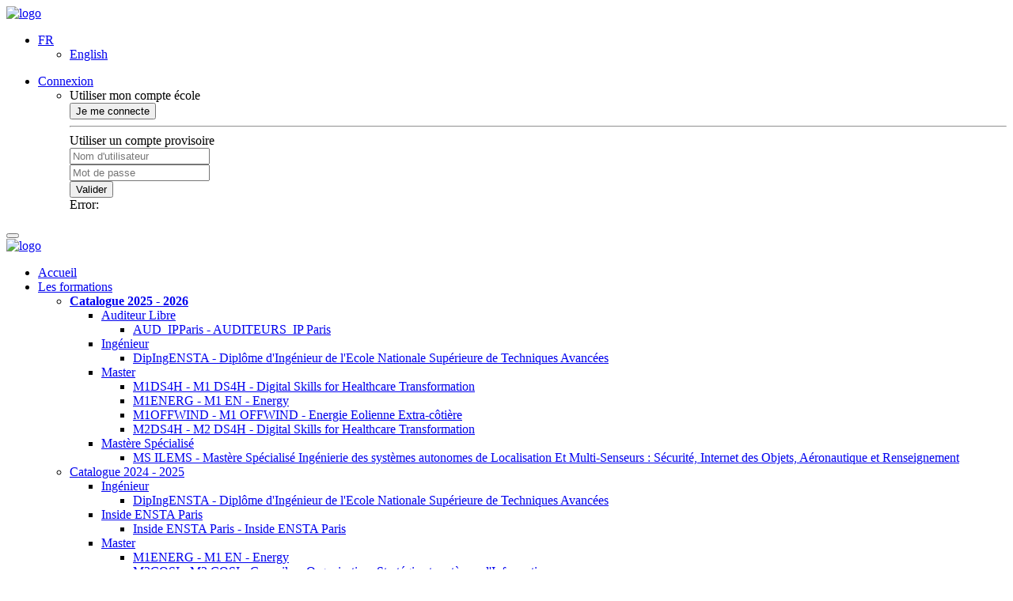

--- FILE ---
content_type: text/html; charset=UTF-8
request_url: https://synapses.ensta-paris.fr/catalogue/2021-2022/ue/769/M2IV309-vehicule-autonome?from=D2
body_size: 7504
content:
<!DOCTYPE html>
<html lang="fr">
    <head>
        <meta charset="utf-8">
        <meta http-equiv="X-UA-Compatible" content="IE=edge">
        <meta name="viewport" content="width=device-width, initial-scale=1">
        <!-- The above 3 meta tags *must* come first in the head; any other head content must come *after* these tags -->
        <meta name="description" content="SynapseS">
        <meta name="author" content="">
        <script type="text/javascript">
            var es6 = true;
            try { eval("var foo = (x)=>x+1"); }
            catch (e) { es6 = false; }

            if (!es6) {
                var script = document.createElement('script');
                script.src = "/assets/app_polyfills.js";
                script.setAttribute("type", "text/javascript");
                document.head.appendChild(script);
            }
        </script>
        <title>UE M2IV309 | Catalogue 2021-2022 | SynapseS</title><link href="&#x2F;assets&#x2F;vendor&#x2F;fontawesome&#x2F;css&#x2F;fontawesome.css" media="screen" rel="stylesheet" type="text&#x2F;css">
<link href="&#x2F;assets&#x2F;vendor&#x2F;bootstrap&#x2F;css&#x2F;bootstrap.css" media="screen" rel="stylesheet" type="text&#x2F;css">
<link href="&#x2F;assets&#x2F;app_base.css" media="screen" rel="stylesheet" type="text&#x2F;css">
<link href="&#x2F;assets&#x2F;bootstrap_3_3_5_calendrier_css.css" media="screen" rel="stylesheet" type="text&#x2F;css">
<link href="&#x2F;assets&#x2F;bootstrap_3_3_5_i18n_css.css" media="screen" rel="stylesheet" type="text&#x2F;css">
<link href="&#x2F;assets&#x2F;bootstrap_3_3_5_navigation_menu_css.css" media="screen" rel="stylesheet" type="text&#x2F;css">
<link href="&#x2F;assets&#x2F;bootstrap_3_3_5_push-area_css.css" media="screen" rel="stylesheet" type="text&#x2F;css">
<link href="&#x2F;assets&#x2F;vendor&#x2F;bootstraptree&#x2F;bootstrap-tree.css" media="screen" rel="stylesheet" type="text&#x2F;css">
<link href="&#x2F;assets&#x2F;bootstrap_3_3_5_annuaire_modal_css.css" media="screen" rel="stylesheet" type="text&#x2F;css">
<link href="&#x2F;assets&#x2F;bootstrap_3_3_5_catalogue_ue_css.css" media="screen" rel="stylesheet" type="text&#x2F;css">
<link href="&#x2F;assets&#x2F;app_base_print.css" media="print" rel="stylesheet" type="text&#x2F;css">
<link href="&#x2F;assets&#x2F;bootstrap&#x2F;3.3.5&#x2F;images&#x2F;favicon.png" rel="icon" sizes="16x16" type="image&#x2F;png">
<link href="&#x2F;assets&#x2F;bootstrap&#x2F;3.3.5&#x2F;images&#x2F;favicon.ico" rel="icon" type="image&#x2F;x-icon&#x20;">
<link href="&#x2F;assets&#x2F;bootstrap&#x2F;3.3.5&#x2F;images&#x2F;apple-touch-icon.png" rel="apple-touch-icon" sizes="76x76" type="image&#x2F;png">
<link href="&#x2F;assets&#x2F;bootstrap&#x2F;3.3.5&#x2F;images&#x2F;apple-touch-icon-iphone.png" rel="apple-touch-icon" sizes="76x76" type="image&#x2F;png">
<link href="&#x2F;assets&#x2F;bootstrap&#x2F;3.3.5&#x2F;images&#x2F;apple-touch-icon-iphone-retina.png" rel="apple-touch-icon" sizes="120x120" type="image&#x2F;png">
<link href="&#x2F;assets&#x2F;bootstrap&#x2F;3.3.5&#x2F;images&#x2F;apple-touch-icon-ipad.png" rel="apple-touch-icon" sizes="76x76" type="image&#x2F;png">
<link href="&#x2F;assets&#x2F;bootstrap&#x2F;3.3.5&#x2F;images&#x2F;apple-touch-icon-ipad-retina.png" rel="apple-touch-icon" sizes="152x152" type="image&#x2F;png"><script type="text&#x2F;javascript" src="&#x2F;assets&#x2F;app_base_vendor.js"></script>
<script type="text&#x2F;javascript" src="&#x2F;assets&#x2F;vendor&#x2F;jquery-migrate&#x2F;jquery-migrate.min.js"></script>
<script type="text&#x2F;javascript" src="&#x2F;assets&#x2F;app_base.js"></script>    </head>

    <body>
        <div class="container header">
            <!-- topbar -->
            <div class="header-topbar">
                <div class="logo-container">
    <a href="/" title="Accueil">
        <img alt="logo" src="/assets/bootstrap/3.3.5/images/logo_ensta_sm.png" />
    </a>
</div>

                <div class="banner-controls-container">
                    <div class="top-banner-controls-container">
                        <nav>
                            <ul id="header-navigation-menu" class=""></ul>                        </nav>
                    </div>

                    <div class="bottom-banner-controls-container">
                        <div class="language-switch-container">
                            <ul id="language-switch">
	<li class="dropdown">
    	        <a class="dropdown-toggle" data-toggle="dropdown" href="#"> <span
			class="lang-label" data-language="fr_FR">FR</span>
            <span class="flag-icon flag-icon-fr"> </span>
            <i class="fa fa-caret-down dropdown-toggle"></i>
	</a>
                <ul class="dropdown-menu">
                                                            <li><a href="#" class="select-language"
				data-language="en_US">
                        <span class="flag-icon flag-icon-gb"> </span>
                        English                    </a></li>
                        </ul>
	</li>
</ul>
<script>
    var language = $(".lang-label").data("language");
    i18next.use(i18nextXHRBackend).init({
        ns: [language],
        defaultNS: language,
        nsSeparator: false,
        keySeparator: false,
        backend: {
            loadPath: '/assets/i18n/' + language + '.json',
        },
        debug: false
    });
</script>
<link href="&#x2F;assets&#x2F;vendor&#x2F;fontawesome&#x2F;css&#x2F;fontawesome.css" media="screen" rel="stylesheet" type="text&#x2F;css">
<link href="&#x2F;assets&#x2F;vendor&#x2F;bootstrap&#x2F;css&#x2F;bootstrap.css" media="screen" rel="stylesheet" type="text&#x2F;css">
<link href="&#x2F;assets&#x2F;app_base.css" media="screen" rel="stylesheet" type="text&#x2F;css">
<link href="&#x2F;assets&#x2F;bootstrap_3_3_5_calendrier_css.css" media="screen" rel="stylesheet" type="text&#x2F;css">
<link href="&#x2F;assets&#x2F;bootstrap_3_3_5_i18n_css.css" media="screen" rel="stylesheet" type="text&#x2F;css">
<link href="&#x2F;assets&#x2F;bootstrap_3_3_5_navigation_menu_css.css" media="screen" rel="stylesheet" type="text&#x2F;css">
<link href="&#x2F;assets&#x2F;bootstrap_3_3_5_push-area_css.css" media="screen" rel="stylesheet" type="text&#x2F;css">
<link href="&#x2F;assets&#x2F;vendor&#x2F;bootstraptree&#x2F;bootstrap-tree.css" media="screen" rel="stylesheet" type="text&#x2F;css">
<link href="&#x2F;assets&#x2F;bootstrap_3_3_5_annuaire_modal_css.css" media="screen" rel="stylesheet" type="text&#x2F;css">
<link href="&#x2F;assets&#x2F;bootstrap_3_3_5_catalogue_ue_css.css" media="screen" rel="stylesheet" type="text&#x2F;css">
<link href="&#x2F;assets&#x2F;app_base_print.css" media="print" rel="stylesheet" type="text&#x2F;css">
<link href="&#x2F;assets&#x2F;bootstrap&#x2F;3.3.5&#x2F;images&#x2F;favicon.png" rel="icon" sizes="16x16" type="image&#x2F;png">
<link href="&#x2F;assets&#x2F;bootstrap&#x2F;3.3.5&#x2F;images&#x2F;favicon.ico" rel="icon" type="image&#x2F;x-icon&#x20;">
<link href="&#x2F;assets&#x2F;bootstrap&#x2F;3.3.5&#x2F;images&#x2F;apple-touch-icon.png" rel="apple-touch-icon" sizes="76x76" type="image&#x2F;png">
<link href="&#x2F;assets&#x2F;bootstrap&#x2F;3.3.5&#x2F;images&#x2F;apple-touch-icon-iphone.png" rel="apple-touch-icon" sizes="76x76" type="image&#x2F;png">
<link href="&#x2F;assets&#x2F;bootstrap&#x2F;3.3.5&#x2F;images&#x2F;apple-touch-icon-iphone-retina.png" rel="apple-touch-icon" sizes="120x120" type="image&#x2F;png">
<link href="&#x2F;assets&#x2F;bootstrap&#x2F;3.3.5&#x2F;images&#x2F;apple-touch-icon-ipad.png" rel="apple-touch-icon" sizes="76x76" type="image&#x2F;png">
<link href="&#x2F;assets&#x2F;bootstrap&#x2F;3.3.5&#x2F;images&#x2F;apple-touch-icon-ipad-retina.png" rel="apple-touch-icon" sizes="152x152" type="image&#x2F;png">
<link href="&#x2F;assets&#x2F;vendor&#x2F;flag-icon-css&#x2F;css&#x2F;flag-icon.min.css" rel="stylesheet" type="text&#x2F;css">                        </div>
                    </div>

                    <!-- logout on small screens -->
                    <ul id="connection-form-container" class="nav navbar-nav">
                        <li id="dropdown-authentication-menu" class="dropdown dropdown-authentication-menu">
    <a href="#" class="dropdown-toggle" data-toggle="dropdown">
        <i class="fa fa-user fa-lg hidden-sm hidden-md hidden-lg"></i>
        <span class="hidden-xs">Connexion</span>
        <i class="fa fa-caret-down"></i>
    </a>
    <ul id="dropdown-authentication-menu-content" class="dropdown-menu">
        <li>
            <div class="row">
                <div class="col-md-12">
                    <header>Utiliser mon compte école</header>
                                        <a href="/login?type=Shib">
                        <button class="btn btn-success btn-block">
                            Je me connecte                        </button>
                    </a>
                                        <hr>
                </div>
            </div>

            <div class="row">
                <div class="col-md-12">
                    <header>Utiliser un compte provisoire</header>
                </div>
                <form id="login-form">
                    <div class="col-md-12 form">
                        <div class="form-group">
                            <input type="text" class="form-control" id="identifier-area"
                                   data-minlength="5" pattern="^[a-zA-Z0-9._\-@]+$"
                                   placeholder="Nom d'utilisateur"
                                   required="required">
                        </div>
                        <div class="form-group">
                            <input type="password" class="form-control" id="credential-area"
                                   placeholder="Mot de passe"
                                   required="required">
                        </div>
                        <div class="form-group">
                            <button id="btn-login-provisoire" type="submit" class="btn btn-default btn-block">Valider</button>
                        </div>
                        <div class="alert alert-danger hidden" role="alert"
                             id="login-error-message-container">
                            <i class="fa fa-exclamation-triangle" aria-hidden="true"></i>
                            <span class="sr-only">Error:</span> <span id="login-error-message"></span>
                        </div>
                    </div>
                </form>
            </div>
        </li>
    </ul>
</li>
                    </ul>

                    <div class="header-content-responsive hidden-sm hidden-md hidden-lg">
                        <div class="collapsed-button-container">
                            <button type="button" class="navbar-toggle pull-right"
                                    data-toggle="collapse" data-target="#main-navigation-menu"
                                    aria-expanded="false" aria-controls="navbar">
                                <i class="fa fa-bars fa-lg"></i>
                            </button>
                        </div>
                    </div>
                </div>
            </div>

            <!-- banner with navigation -->
            <div class="banner">
                <nav class="navbar navbar-default">
                    <div class="container-fluid">
                        <div class="row">
                            <div class="logo-container">
    <a href="/" title="Accueil">
        <img alt="logo" src="/assets/bootstrap/3.3.5/images/logo_ensta_lg.png" />
    </a>
</div>

                            <div class="navbar-collapse collapse" id="main-navigation-menu">
                                <div class="col-md-9 col-sm-12">
                                    <ul class="nav navbar-nav">
                                        <li class=""><a href="/" >Accueil</a></li><li class="dropdown"><a href="/catalogue" class="dropdown-toggle" data-toggle="dropdown">Les formations<i class="fa fa-caret-down"></i></a><ul  class="dropdown-menu"><li class="dropdown-submenu"><a href="/catalogue/2025-2026" ><b>Catalogue 2025 - 2026</b></a><ul  class="dropdown-menu"><li class="dropdown-submenu"><a href="/catalogue/2025-2026/type/Auditeur+Libre" >Auditeur Libre</a><ul  class="dropdown-menu"><li class=""><a href="/catalogue/2025-2026/diplome/430/AUD-IPPARIS-auditeurs-ip-paris" >AUD_IPParis&nbsp;-&nbsp;AUDITEURS_IP Paris</a></li></ul></li><li class="dropdown-submenu"><a href="/catalogue/2025-2026/type/Ing%25C3%25A9nieur" >Ingénieur</a><ul  class="dropdown-menu"><li class=""><a href="/catalogue/2025-2026/diplome/2/DIPINGENSTA-diplome-d-ingenieur-de-l-ecole-nationale-superieure-de-techniques-avancees" >DipIngENSTA&nbsp;-&nbsp;Diplôme d'Ingénieur de l'Ecole Nationale Supérieure de Techniques Avancées</a></li></ul></li><li class="dropdown-submenu"><a href="/catalogue/2025-2026/type/Master" >Master</a><ul  class="dropdown-menu"><li class=""><a href="/catalogue/2025-2026/diplome/489/M1DS4H-m1-ds4h-digital-skills-for-healthcare-transformation" >M1DS4H&nbsp;-&nbsp;M1 DS4H - Digital Skills for Healthcare Transformation</a></li><li class=""><a href="/catalogue/2025-2026/diplome/256/M1ENERG-m1-en-energy" >M1ENERG&nbsp;-&nbsp;M1 EN - Energy</a></li><li class=""><a href="/catalogue/2025-2026/diplome/487/M1OFFWIND-m1-offwind-energie-eolienne-extra-cotiere" >M1OFFWIND&nbsp;-&nbsp;M1 OFFWIND - Energie Eolienne Extra-côtière</a></li><li class=""><a href="/catalogue/2025-2026/diplome/491/M2DS4H-m2-ds4h-digital-skills-for-healthcare-transformation" >M2DS4H&nbsp;-&nbsp;M2 DS4H - Digital Skills for Healthcare Transformation</a></li></ul></li><li class="dropdown-submenu"><a href="/catalogue/2025-2026/type/Mast%25C3%25A8re+Sp%25C3%25A9cialis%25C3%25A9" >Mastère Spécialisé</a><ul  class="dropdown-menu"><li class=""><a href="/catalogue/2025-2026/diplome/7/MS-ILEMS-mastere-specialise-ingenierie-des-systemes-autonomes-de-localisation-et-multi-senseurs-securite-internet-des-objets-aeronautique-et-renseignement" >MS ILEMS&nbsp;-&nbsp;Mastère Spécialisé Ingénierie des systèmes autonomes de Localisation Et Multi-Senseurs : Sécurité, Internet des Objets, Aéronautique et Renseignement</a></li></ul></li></ul></li><li class="dropdown-submenu"><a href="/catalogue/2024-2025" >Catalogue 2024 - 2025</a><ul  class="dropdown-menu"><li class="dropdown-submenu"><a href="/catalogue/2024-2025/type/Ing%25C3%25A9nieur" >Ingénieur</a><ul  class="dropdown-menu"><li class=""><a href="/catalogue/2024-2025/diplome/2/DIPINGENSTA-diplome-d-ingenieur-de-l-ecole-nationale-superieure-de-techniques-avancees" >DipIngENSTA&nbsp;-&nbsp;Diplôme d'Ingénieur de l'Ecole Nationale Supérieure de Techniques Avancées</a></li></ul></li><li class="dropdown-submenu"><a href="/catalogue/2024-2025/type/Inside+ENSTA+Paris" >Inside ENSTA Paris</a><ul  class="dropdown-menu"><li class=""><a href="/catalogue/2024-2025/diplome/207/INSIDE-ENSTA-PARIS-inside-ensta-paris" >Inside ENSTA Paris&nbsp;-&nbsp;Inside ENSTA Paris</a></li></ul></li><li class="dropdown-submenu"><a href="/catalogue/2024-2025/type/Master" >Master</a><ul  class="dropdown-menu"><li class=""><a href="/catalogue/2024-2025/diplome/256/M1ENERG-m1-en-energy" >M1ENERG&nbsp;-&nbsp;M1 EN - Energy</a></li><li class=""><a href="/catalogue/2024-2025/diplome/46/M2COSI-m2-cosi-conseil-en-organisation-strategie-et-systemes-d-information" >M2COSI&nbsp;-&nbsp;M2 COSI - Conseil en Organisation, Stratégie et systèmes d'Information</a></li><li class=""><a href="/catalogue/2024-2025/diplome/257/M2ENERG-m2-en-energy" >M2ENERG&nbsp;-&nbsp;M2 EN - Energy</a></li></ul></li><li class="dropdown-submenu"><a href="/catalogue/2024-2025/type/Mast%25C3%25A8re+Sp%25C3%25A9cialis%25C3%25A9" >Mastère Spécialisé</a><ul  class="dropdown-menu"><li class=""><a href="/catalogue/2024-2025/diplome/7/MS-ILEMS-mastere-specialise-ingenierie-des-systemes-autonomes-de-localisation-et-multi-senseurs-securite-internet-des-objets-aeronautique-et-renseignement" >MS ILEMS&nbsp;-&nbsp;Mastère Spécialisé Ingénierie des systèmes autonomes de Localisation Et Multi-Senseurs : Sécurité, Internet des Objets, Aéronautique et Renseignement</a></li></ul></li></ul></li><li class="dropdown-submenu"><a href="/catalogue/2023-2024" >Catalogue 2023 - 2024</a><ul  class="dropdown-menu"><li class="dropdown-submenu"><a href="/catalogue/2023-2024/type/Ing%25C3%25A9nieur" >Ingénieur</a><ul  class="dropdown-menu"><li class=""><a href="/catalogue/2023-2024/diplome/2/DIPINGENSTA-diplome-d-ingenieur-de-l-ecole-nationale-superieure-de-techniques-avancees" >DipIngENSTA&nbsp;-&nbsp;Diplôme d'Ingénieur de l'Ecole Nationale Supérieure de Techniques Avancées</a></li></ul></li><li class="dropdown-submenu"><a href="/catalogue/2023-2024/type/Inside+ENSTA+Paris" >Inside ENSTA Paris</a><ul  class="dropdown-menu"><li class=""><a href="/catalogue/2023-2024/diplome/207/INSIDE-ENSTA-PARIS-inside-ensta-paris" >Inside ENSTA Paris&nbsp;-&nbsp;Inside ENSTA Paris</a></li></ul></li><li class="dropdown-submenu"><a href="/catalogue/2023-2024/type/Mast%25C3%25A8re+Sp%25C3%25A9cialis%25C3%25A9" >Mastère Spécialisé</a><ul  class="dropdown-menu"><li class=""><a href="/catalogue/2023-2024/diplome/7/MS-ILEMS-mastere-specialise-ingenierie-des-systemes-autonomes-de-localisation-et-multi-senseurs-securite-internet-des-objets-aeronautique-et-renseignement" >MS ILEMS&nbsp;-&nbsp;Mastère Spécialisé Ingénierie des systèmes autonomes de Localisation Et Multi-Senseurs : Sécurité, Internet des Objets, Aéronautique et Renseignement</a></li></ul></li></ul></li><li class="dropdown-submenu"><a href="/catalogue/2022-2023" >Catalogue 2022 - 2023</a><ul  class="dropdown-menu"><li class="dropdown-submenu"><a href="/catalogue/2022-2023/type/Ing%25C3%25A9nieur" >Ingénieur</a><ul  class="dropdown-menu"><li class=""><a href="/catalogue/2022-2023/diplome/2/DIPINGENSTA-diplome-d-ingenieur-de-l-ecole-nationale-superieure-de-techniques-avancees" >DipIngENSTA&nbsp;-&nbsp;Diplôme d'Ingénieur de l'Ecole Nationale Supérieure de Techniques Avancées</a></li></ul></li><li class="dropdown-submenu"><a href="/catalogue/2022-2023/type/Inside+ENSTA+Paris" >Inside ENSTA Paris</a><ul  class="dropdown-menu"><li class=""><a href="/catalogue/2022-2023/diplome/207/INSIDE-ENSTA-PARIS-inside-ensta-paris" >Inside ENSTA Paris&nbsp;-&nbsp;Inside ENSTA Paris</a></li></ul></li><li class="dropdown-submenu"><a href="/catalogue/2022-2023/type/Mast%25C3%25A8re+Sp%25C3%25A9cialis%25C3%25A9" >Mastère Spécialisé</a><ul  class="dropdown-menu"><li class=""><a href="/catalogue/2022-2023/diplome/7/MS-ILEMS-mastere-specialise-ingenierie-des-systemes-autonomes-de-localisation-et-multi-senseurs-securite-internet-des-objets-aeronautique-et-renseignement" >MS ILEMS&nbsp;-&nbsp;Mastère Spécialisé Ingénierie des systèmes autonomes de Localisation Et Multi-Senseurs : Sécurité, Internet des Objets, Aéronautique et Renseignement</a></li></ul></li></ul></li><li class="dropdown-submenu"><a href="/catalogue/2021-2022" >Catalogue 2021 - 2022</a><ul  class="dropdown-menu"><li class="dropdown-submenu"><a href="/catalogue/2021-2022/type/Ing%25C3%25A9nieur" >Ingénieur</a><ul  class="dropdown-menu"><li class=""><a href="/catalogue/2021-2022/diplome/2/DIPINGENSTA-diplome-d-ingenieur-de-l-ecole-nationale-superieure-de-techniques-avancees" >DipIngENSTA&nbsp;-&nbsp;Diplôme d'Ingénieur de l'Ecole Nationale Supérieure de Techniques Avancées</a></li></ul></li><li class="dropdown-submenu"><a href="/catalogue/2021-2022/type/Mast%25C3%25A8re+Sp%25C3%25A9cialis%25C3%25A9" >Mastère Spécialisé</a><ul  class="dropdown-menu"><li class=""><a href="/catalogue/2021-2022/diplome/33/MS-ASI-mastere-specialise-architecture-et-securite-des-systemes-d-information" >MS ASI&nbsp;-&nbsp;Mastère Spécialisé Architecture et Sécurité des systèmes d'information</a></li><li class=""><a href="/catalogue/2021-2022/diplome/42/MS-GM-mastere-specialise-genie-maritime-transport-energie-developpement-durable" >MS GM&nbsp;-&nbsp;Mastère Spécialisé Génie Maritime : transport, énergie, développement durable</a></li><li class=""><a href="/catalogue/2021-2022/diplome/7/MS-ILEMS-mastere-specialise-ingenierie-des-systemes-autonomes-de-localisation-et-multi-senseurs-securite-internet-des-objets-aeronautique-et-renseignement" >MS ILEMS&nbsp;-&nbsp;Mastère Spécialisé Ingénierie des systèmes autonomes de Localisation Et Multi-Senseurs : Sécurité, Internet des Objets, Aéronautique et Renseignement</a></li></ul></li></ul></li></ul></li>                                    </ul>
                                </div>
                            </div> <!-- navbar-collapse -->

                        </div> <!-- row -->
                    </div> <!-- container-fluid -->
                </nav> <!--/.nav-collapse -->
            </div>
            <!-- Version SynapseS  -->
            <div id="app-version-label">v2.11.0 (6217)</div>
            <div id="breadcrumbs">
                <ul>
            <li class="item root-item">
            <span>Accueil</span>
        </li>
    </ul>
            </div>
        </div>

        <div id="page-wrapper">
            <div class="container-fluid">
                <div class="row">
                                        <div id="content-wrapper" class="col-md-12">
                        <div id="flash-messages" class="flash-messages" class="row">
</div>
<script type="text/javascript">
    setTimeout(function() {
        $('.flash-messages').find('ul').fadeOut(3000, function() {
            $('.flash-messages').find('ul').remove();
        });
    }, 9000);
</script>                        <header>
    <h1>
        <a href="/catalogue/2021-2022">
            <i class="fa fa-level-up btn"></i>
        </a>
        <span class="type-objet-fiche">Cours scientifiques</span>&nbsp;-&nbsp;<span class="code">M2IV309&nbsp;: </span><span class="titre">Véhicule autonome</span>    </h1>

    <h2 class="subtitle">Domaine&nbsp;&gt;&nbsp;Sciences et technologies de l'information et de la communication.</h2>
</header>
<script type = 'text/javascript'>
    $(function() {
        var nbItems = $('#breadcrumbs ul li').length;
        var firstItem, secondItem;
        if (nbItems == 1) {
            firstItem = '<li class="item level-1"><span><a href="/catalogue"><span>'+$('.navbar-nav [href="/catalogue"]').text()+'</span></a></li>';
            secondItem = '<li class="item level-2"><span>'+ $('h1 .type-objet-fiche').html() +'</span></li>';
            var currentItem = '<li class="item current-item"><span>'+ $('h1 .code').text() + ' ' + $('h1 .titre').text() +'</span></li>';
            $('#breadcrumbs ul').html(firstItem + secondItem + currentItem);
        }
                firstItem = '<span><a href="'+'/catalogue/2021-2022'+'">'+'Catalogue 2021-2022'+'</span></a>';
        $('#breadcrumbs ul li.level-1').html(firstItem);
        $('.fa-level-up').parent('a').attr('href', '/catalogue/2021-2022');
                secondItem = '<span><a href="'+'/catalogue/2021-2022/diplome/2/DIPINGENSTA-diplome-d-ingenieur-de-l-ecole-nationale-superieure-de-techniques-avancees'+'">'+'DipIngENSTA : Diplôme d\'Ingénieur de l\'Ecole Nationale Supérieure de Techniques Avancées'+'</span></a>';
        $('#breadcrumbs ul li.level-2').html(secondItem);
        $('.fa-level-up').parent('a').attr('href', '/catalogue/2021-2022/diplome/2/DIPINGENSTA-diplome-d-ingenieur-de-l-ecole-nationale-superieure-de-techniques-avancees');
            });
</script>
<main id="main-content-fiche-ue">
    <section class="first-paragraph">
<h2 class="titre_paragraphe">Descriptif</h2>

<p>Il s&rsquo;agit de pr&eacute;senter les probl&eacute;matiques actuelles li&eacute; &agrave; l&rsquo;autonomie et &agrave; la connectivit&eacute; des v&eacute;hicules et les avanc&eacute;es algorithmiques permettant de g&eacute;n&eacute;raliser les v&eacute;hicules autonomes. Le cours fait ainsi intervenir plusieurs acteurs pour autant de points de vue sur cette probl&eacute;matique :</p>
<p>- Un constructeur automobile : dans le contexte g&eacute;n&eacute;ral du v&eacute;hicule autonome, comment passer des ADAS &agrave; la conduite autonome avec la contrainte de la suret&eacute; de fonctionnement dans l&rsquo;automobile et sa validation pour un v&eacute;hicule autonome ? Seront &eacute;galement explor&eacute;es, l&rsquo;int&eacute;r&ecirc;t du Machine Learning et l&rsquo;utilisation de l&rsquo;intelligence artificielle &agrave; diff&eacute;rents niveaux dans la chaine de contr&ocirc;le d&rsquo;un v&eacute;hicule autonome</p>
<p>&nbsp;</p>
<p>- Un acteur majeur de l'intermodalit&eacute; et des v&eacute;hicule autonomes, groupe charg&eacute; de concevoir les syst&egrave;mes autonomes des trasports de demain.</p>
<p>- Un r&eacute;glementateur, l&rsquo;ANSSI, l'Agence nationale de la s&eacute;curit&eacute; des syst&egrave;mes d'information</p></section>
<section class="paragraph">
<h2 class="titre_paragraphe">Objectifs pédagogiques</h2>

<p>- Comprendre les enjeux autour des syst&egrave;mes communications pour les v&eacute;hicule connect&eacute;</p>
<p>- Connaitre les principes de communications intra-v&eacute;hiculaires et de leur s&eacute;curisation</p>
<p>- Connaitre les principes de d&eacute;veloppement des algorithmes de communication et de pilotage pour les v&eacute;hicules autonomes</p></section>
<ul role="tablist" class="nav nav-tabs">
    
        <li role="presentation" class="active">
		<a aria-expanded="true"
		aria-controls="informations" data-toggle="tab" role="tab"
		id="informations-tab" href="#informations">Informations générales</a>
	</li>
    
        <li role="presentation" class="">
		<a aria-expanded="false"
		aria-controls="prerequis" data-toggle="tab" role="tab"
		id="prerequis-tab" href="#prerequis">Pré-requis</a>
	</li>
    
        <li role="presentation" class="">
		<a aria-expanded="false"
		aria-controls="acquisition" data-toggle="tab" role="tab"
		id="acquisition-tab" href="#acquisition">Acquisition de l'UE</a>
	</li>
    
        <li role="presentation" class="">
		<a aria-expanded="false"
		aria-controls="descriptif" data-toggle="tab" role="tab"
		id="descriptif-tab" href="#descriptif">Descriptif & programme</a>
	</li>
    </ul>

<div class="tab-content" id="tab-content">
            <div aria-labelledby="informations-tab" id="informations" class="tab-pane fade active in" role="tabpanel">
        <p class="tab-paragraph-title"></p><span class="temps-travail">
    28 heures en présentiel (8 blocs ou créneaux) </span>
<div> réparties en: </div><ul class="item-list tab-item-list">
    <li>
        <span class="libelle">Modules 3A&nbsp;:</span>
        <span class="valeur">8</span>
      </li></ul>
<p class="tab-paragraph-title"></p><span class="temps-travail">
    </span>
<p></p><h3 class="tab-paragraph-title" style="display: inline;" >effectifs minimal / maximal: </h3><span class="ue-effectifs">
    5<span>/</span>35</span>
<h3 class="tab-paragraph-title">Diplôme(s) concerné(s)</h3><ul class="link-list tab-link-list">
    <li><a href="/catalogue/2021-2022/diplome/2/DIPINGENSTA-diplome-d-ingenieur-de-l-ecole-nationale-superieure-de-techniques-avancees" class="fiche">Diplôme d'Ingénieur de l'Ecole Nationale Supérieure de Techniques Avancées</a></li></ul>
        </div>
                <div aria-labelledby="prerequis-tab" id="prerequis" class="tab-pane fade in" role="tabpanel">
        <div class="prerequis">

            <section class="fieldset prerequis" id="DipIngENSTA" style="display:block">
            <h2>Pour les étudiants du diplôme <span id="selected_diplome_title">Diplôme d'Ingénieur de l'Ecole Nationale Supérieure de Techniques Avancées</span></h2>
                    <p class="description tab-paragraph-text">Aucun</p>
                        </section>
        
</div>
        </div>
                <div aria-labelledby="acquisition-tab" id="acquisition" class="tab-pane fade in" role="tabpanel">
        <h3 class="tab-paragraph-title">Format des notes</h3>Numérique sur 20<p class="tab-paragraph-title"></p>Littérale/grade européen <div class="acquisition">

    
        <section class="fieldset acquisition" id="DipIngENSTA" style="display:block">
            <h2>Pour les étudiants du diplôme <span id="selected_diplome_title">Diplôme d'Ingénieur de l'Ecole Nationale Supérieure de Techniques Avancées</span></h2>
                            <h3 class="tab-paragraph-title">Vos modalités d'acquisition : </h3>
              <p class="tab-paragraph-text"><p>Examen &eacute;crit - &eacute;tude de cas</p>              </p>            Le rattrapage est autorisé (Max entre les deux notes écrêté à une note seuil)<ul><li>le rattrapage est obligatoire si :<dd>Note initiale < 6</dd><li>le rattrapage peut être demandé par l'étudiant si :</dt><dd>6 ≤ note initiale < 10</dd></ul>L'UE est acquise si Note finale >= 10<ul><li>Crédits ECTS acquis : 2 ECTS<li>Scientifique acquis : 2</ul>                <p class="tab-paragraph-title">
                    Le coefficient de l'UE est : 1                </p>
            
                                <p class="tab-paragraph-title">La note obtenue rentre dans le calcul de votre GPA.</p>
                                       <p class="tab-paragraph-title">L'UE est évaluée par les étudiants.</p>
                    </section>
    
</div>
        </div>
                <div aria-labelledby="descriptif-tab" id="descriptif" class="tab-pane fade in" role="tabpanel">
        <h3 class="tab-paragraph-title">Programme détaillé</h3><p>1 session :V&eacute;hicule Autonome : un d&eacute;fi pour les constructeurs automobiles ? Comment rendre un v&eacute;hicule autonome s&ucirc;r ?</p>
<p>1 session : V&eacute;hicule Autonome : Apports de l&rsquo;intelligence artificielle et nouveaux challenges</p>
<p>6 sessions : Architectures de communication et v&eacute;hicules connect&eacute;s</p>
<p>1 session : Enjeux de la s&eacute;curisation des donn&eacute;es autour du v&eacute;hicule connect&eacute;</p><h3 class="tab-paragraph-title">Mots clés</h3>Communications intra-véhiculaires, intelligence artificielle, machine learning, sécurité des communications<h3 class="tab-paragraph-title">Méthodes pédagogiques</h3>Etudes de cas        </div>
        </div>
</main><div class="sidebar" id="sidebar-fiche-ue">
    <div id='icon'>
<!--        <a href="#" title="--><!--">-->
<!--            <i class="fa btn fa-share-square-o"></i>-->
<!--        </a>-->
            </div>
    <aside class="encadre" >
<!-- ajout d'un ID CSS pour distinguer l'encadré Programmation de la fiche UE -->
<h1 classe="titre-encadre">responsables</h1>
            <div>
                <div class="annuaire-modal-aware">                        <div class="annuaire-modal-photo">
                                                            <i class="fa fa-user"></i>
                            <span>Fabien SZMYTKA</span>                        </div>
                                    </div>
            </div>
        
</aside>
<aside class="encadre" >
<!-- ajout d'un ID CSS pour distinguer l'encadré Programmation de la fiche UE -->
<h1 classe="titre-encadre">gestionnaires de scolarité</h1>
            <div>
                <div class="annuaire-modal-aware">                        <div class="annuaire-modal-photo">
                                                            <i class="fa fa-user"></i>
                            <span>Anne-Céline ROUILLON</span>                        </div>
                                    </div>
            </div>
        
</aside>
<aside class="encadre" >
<!-- ajout d'un ID CSS pour distinguer l'encadré Programmation de la fiche UE -->
<h1 classe="titre-encadre">Equipe d'ingénierie pédagogique</h1>
            <div>
                <div class="annuaire-modal-aware">                        <div class="annuaire-modal-photo">
                            <span>Emmanuel ARNOUX</span>                        </div>
                    <div class="annuaire-modal-aware">                        <div class="annuaire-modal-photo">
                            <span>Thierry CHATEAU</span>                        </div>
                    <div class="annuaire-modal-aware">                        <div class="annuaire-modal-photo">
                            <span>Eric DEBERNARD</span>                        </div>
                    <div class="annuaire-modal-aware">                        <div class="annuaire-modal-photo">
                            <span>Thierry ERNST</span>                        </div>
                    <div class="annuaire-modal-aware">                        <div class="annuaire-modal-photo">
                            <span>Olivier ORFILA</span>                        </div>
                    <div class="annuaire-modal-aware">                        <div class="annuaire-modal-photo">
                            <span>Anne-Céline ROUILLON</span>                        </div>
                    <div class="annuaire-modal-aware">                        <div class="annuaire-modal-photo">
                            <span>Jean VAN FRANCK</span>                        </div>
                    <div class="annuaire-modal-aware">                        <div class="annuaire-modal-photo">
                            <span>Didier WAUTIER</span>                        </div>
                    <div class="annuaire-modal-aware">                        <div class="annuaire-modal-photo">
                            <span>Clément ZINOUNE</span>                        </div>
                                    </div>
            </div>
        
</aside>
<aside class="encadre" >
<!-- ajout d'un ID CSS pour distinguer l'encadré Programmation de la fiche UE -->
<h1 classe="titre-encadre">programmation</h1>
            <section class="titrage-occurrence">

                <h2>Véhicule autonome </h2>

                                    <p class="subtitle">3A/Master (du 06/09/21 au 01/04/22)</p>
                            </section>
                            <section class="responsable-occurrence">
                    <!-- Responsable de l'Occurrence -->

                    <h3>Responsable :</h3>
                    <p>Fabien SZMYTKA</p>                </section>
                                
</aside>
</div>
<!-- Modal -->
<div class="container">
    <div class="modal annuaire-modal-aware" data-backdrop="true" id="annuaire-modal" tabindex="-1" role="dialog" aria-labelledby="Détails de la personne sélectionnée">
        <div class="modal-dialog  modal-lg" role="document">
            <div class="modal-content">
                <div class="modal-header">
                    <button type="button" class="close-modal" data-dismiss="modal" aria-label="Close">
                        <i class="fa fa-times"></i>
                    </button>
                    <h3 class="modal-title"></h3>
                </div>
                <div class="modal-body">
                    <div class="container-fluid">
                        <div class="row">
                            <div class="photo-column annuaire-modal-photo">
                                <img data-default-src="/assets/bootstrap/3.3.5/images/annuaire/unknown.gif" src="" alt="" class="img-responsive" />
                            </div>
                            <div class="data-column">
                                <div class="detail-line">
                                    <div class="row">
                                        <div class="list-group-item-heading">E-mail</div>
                                        <div class="list-group-item-text" data-field="emailetb"></div>
                                    </div>
                                </div>

                                <div class="detail-line">
                                    <div class="row">

                                        <div class="list-group-item-heading">Catégorie</div>
                                        <div class="list-group-item-text" data-field="idcategory"
                                             data-secundary-field='libelle'></div>
                                    </div>

                                </div>
                                <div class="detail-line">
                                    <div class="row">

                                        <div class="list-group-item-heading">Site(s)</div>
                                        <div class="list-group-item-text" data-field="idlocalisation"
                                             data-secundary-field='intitule'></div>
                                    </div>

                                </div>
                                <div class="detail-line">
                                    <div class="row">

                                        <div class="list-group-item-heading">Téléphone</div>
                                        <div class="list-group-item-text" data-field="telephone1"></div>
                                    </div>

                                </div>
                                <div class="detail-line">
                                    <div class="row">

                                        <div class="list-group-item-heading">Téléphone</div>
                                        <div class="list-group-item-text" data-field="idlocalisation"
                                             data-secundary-field='telephone'></div>
                                    </div>

                                </div>
                                <div class="detail-line">
                                    <div class="row">

                                        <div class="list-group-item-heading">Entité de rattachement :</div>
                                        <div class="list-group-item-text" data-field="idpersentite"
                                             data-secundary-field='nom'></div>
                                    </div>

                                </div>
                                <div class="detail-line">
                                    <div class="row">

                                        <div class="list-group-item-heading">Libelle diplôme :</div>
                                        <div class="list-group-item-text" data-field="diplome"
                                             data-secundary-field='libelle'></div>
                                    </div>
                                    <div class="row">
                                        <div class="list-group-item-secundary-heading">Niveau :</div>
                                        <div class="list-group-item-text" data-field="diplome"
                                             data-secundary-field='niveau'></div>
                                    </div>
                                    <div class="row">
                                        <div class="list-group-item-secundary-heading">Site :</div>
                                        <div class="list-group-item-text" data-field="diplome"
                                             data-secundary-field='site'></div>
                                    </div>

                                </div>
                                <div class="detail-line">
                                    <div class="row">

                                        <div class="list-group-item-heading">Fonction :</div>
                                        <div class="list-group-item-text" data-field="fonctions"
                                             data-secundary-field='entite'></div>
                                    </div>

                                </div>
                                <div class="detail-line">
                                    <div class="row">

                                        <div class="list-group-item-heading">Programme d'échange :</div>
                                        <div class="list-group-item-text" data-field="progechange"
                                             data-secundary-field='libelle'></div>
                                    </div>

                                </div>
                                <div class="detail-line">
                                    <div class="row">
                                        <div class="list-group-item-heading">Régime d'inscription :</div>
                                        <div class="list-group-item-text"
                                             data-field="regimeinscription" data-secundary-field='libelle'></div>
                                    </div>

                                </div>
                            </div>
                        </div>
                    </div>
                    <div class="modal-footer"></div>
                </div>
            </div>
        </div>
    </div>
</div>
<div class="preloader-container" id="preloader">
	<img alt="Veuillez patienter"
		src="/assets/bootstrap/3.3.5/images/preloader.png" />
</div>                    </div>
                </div>
            </div>
        </div>

        <!--/.container-fluid -->
                <div id="footer">
            <div class="row">
                <div class="col-md-11">
                    <div class="row">
    <div class="col-md-4 col-sm-12">
        <div class="row">
            <div class="col-md-12">
<h1>Plan du site</h1><ul><li>Accueil</li><li>Les formations</li></ul>            </div>
        </div>
        <div class="row">
            <div class="col-md-12">
    <ul><li><a href="#" onclick="Application.Modal.showModalAjax('modal-footer-contenu', 'Mentions légales', '/contenu/MENT_LEG', true)">Mentions légales</a></li>            </div>
        </div>
    </div>
    <div class="col-md-4 col-sm-12">
    </div>
    <div class="col-md-4 col-sm-12">
    </div>
</div>
                    <div class="modal" id="modal-footer-contenu" tabindex="-1" role="dialog">
    <div class="modal-dialog modal-lg modal-full-width" role="document">
        <div class="modal-content">
            <div class="modal-header">
                <div class="row">
                    <div class="col-md-11">
                        <h4 class="modal-title" id="modal-title"></h4>
                    </div>
                    <div class="col-md-1 pull-right">
                        <button type="button" class="close-modal" data-dismiss="modal" aria-label="Close">
                            <i class="fa fa-times"></i>
                        </button>
                    </div>
                </div>
            </div>
            <div class="modal-body"></div>
            <div class="modal-footer">
            </div>
        </div>
    </div>
</div>
                </div>
            </div>
        </div>
        
        <script type="text&#x2F;javascript" src="&#x2F;assets&#x2F;bootstrap_3_3_5_i18n_js.js"></script>
<script type="text&#x2F;javascript" src="&#x2F;assets&#x2F;bootstrap_3_3_5_push_area_js.js"></script>
<script type="text&#x2F;javascript" src="&#x2F;assets&#x2F;vendor_bootstraptree_js.js"></script>
<script type="text&#x2F;javascript" src="&#x2F;assets&#x2F;bootstrap_3_3_5_annuaire_modal_js.js"></script>
<script type="text&#x2F;javascript" src="&#x2F;assets&#x2F;bootstrap_3_3_5_catalogue_fiche_element_formation_js.js"></script>
<script type="text&#x2F;javascript" src="&#x2F;assets&#x2F;bootstrap_3_3_5_catalogue_fiche_ue_js.js"></script>        <div class="device-xs visible-xs"></div>
        <div class="device-sm visible-sm"></div>
        <div class="device-md visible-md"></div>
        <div class="device-lg visible-lg"></div>

    </body>
</html>
